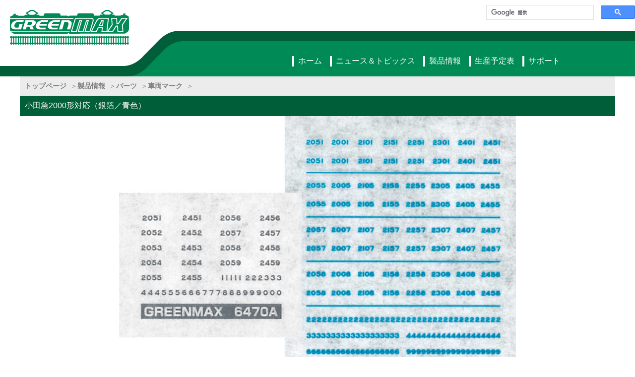

--- FILE ---
content_type: text/html
request_url: https://www.greenmax.co.jp/gm-product/6470.html
body_size: 10057
content:
<!doctype html><html lang="ja"><head><meta charset="UTF-8"><title>＜6470＞小田急2000形対応（銀箔／青色）｜車両マーク｜Nゲージ鉄道模型のグリーンマックス</title><meta name="viewport" content="width=device-width, initial-scale=1.0,maximum-scale=1.0"><link rel="stylesheet" href="https://fonts.googleapis.com/icon?family=Material+Icons"><link rel="stylesheet" href="https://use.fontawesome.com/releases/v5.15.1/css/all.css"><link rel="stylesheet" href="https://www.greenmax.co.jp/css/20241223/style.css" media="print, screen and (min-width: 0)"><script src="//ajax.googleapis.com/ajax/libs/jquery/2.2.0/jquery.min.js"></script><script>(function(b,d,a,e,c,f,g){b[a]=b[a]||function(){(b[a].q=b[a].q||[]).push(arguments)};f=d.createElement(e);f.async=1;f.src="https://www.clarity.ms/tag/"+c;g=d.getElementsByTagName(e)[0];g.parentNode.insertBefore(f,g)})(window,document,"clarity","script","mt0l47gbab");</script><meta name="thumbnail" content="https://www.greenmax.co.jp/ogp/gm-product/ogp-gm-6470.jpg"><meta name="keywords" content="小田急2000形対応（銀箔／青色）, 6470, 鉄道模型, Nゲージ"><meta name="description" content="グリーンマックス＜6470＞小田急2000形対応（銀箔／青色）の製品情報を掲載しています"><link rel="canonical" href="https://www.greenmax.co.jp/gm-product/6470.html"><meta property="og:url" content="https://www.greenmax.co.jp/gm-product/6470.html"><meta property="og:type" content="article"><meta property="og:title" content="＜6470＞小田急2000形対応（銀箔／青色）｜グリーンマックス"><meta property="og:description" content="グリーンマックス＜6470＞小田急2000形対応（銀箔／青色）の製品情報を掲載しています"><meta property="og:site_name" content="Greenmax"><meta property="og:image" content="https://www.greenmax.co.jp/ogp/gm-product/ogp-gm-6470.jpg"><meta property="og:image:alt" content="グリーンマックス＜6470＞小田急2000形対応（銀箔／青色）のイメージ"><meta name="twitter:card" content="summary_large_image"><meta name="twitter:image" content="https://www.greenmax.co.jp/ogp/gm-product/ogp-gm-6470.jpg"><meta name="twitter:site" content="@Greenmax"><meta name="twitter:title" content="＜6470＞小田急2000形対応（銀箔／青色）｜グリーンマックス"><meta name="twitter:description" content="グリーンマックス＜6470＞小田急2000形対応（銀箔／青色）の製品情報を掲載しています"><script type="application/ld+json">
{
  "@context": "http://schema.org/",
  "@type": "Product",
  "name": "＜6470＞小田急2000形対応（銀箔／青色）",
  "image": "ogp-gm-6470.jpg",
  "description": "小田急2000形対応（銀箔／青色）の製品ページです．",
  "mpn": "6470",
  "brand": {
    "@type": "Thing",
    "name": "グリーンマックス"
  },
  "offers": {
    "@type": "Offer",
    "priceCurrency": "JPY",
    "price": "1000",
    "itemCondition": "http://schema.org/NewCondition",
    "seller": {
      "@type": "Organization",
      "name": "株式会社グリーンマックス"
    }
  }
}
</script><script type="application/ld+json">
{
"@context": "https://schema.org",
"@type": "BreadcrumbList",
"itemListElement": [{
 "@type": "ListItem",
 "position": 1,
 "name": "Nゲージ鉄道模型のグリーンマックス",
 "item": "https://www.greenmax.co.jp/"
},{
 "@type": "ListItem",
 "position": 2,
 "name": "GM製品一覧",
 "item": "https://www.greenmax.co.jp/gm-product/"
},{
 "@type": "ListItem",
 "position": 3,
 "name": "パーツ 製品一覧",
 "item": "https://www.greenmax.co.jp/gm-product/parts/"
},{
 "@type": "ListItem",
 "position": 4,
 "name": "車両マーク 製品一覧",
 "item": "https://www.greenmax.co.jp/gm-product/parts/vehicle-mark/"
},{
 "@type": "ListItem",
 "position": 5,
 "name": "小田急2000形対応（銀箔／青色）"
}]
}
</script></head><body class="product"><div id="wrapper" class="product"><div id="header_div"><div id="header_box"><div id="header_logo_box"><a href="https://www.greenmax.co.jp/"><div id="header_logo">グリーンマックス</div></a></div><div id="header_search_pc"><script async src="https://cse.google.com/cse.js?cx=1d9535e3d1ded38fe"></script><div class="gcse-searchbox-only"></div></div><div id="header"><div id="header_pic"><div id="header_line"></div><div id="header_ex"></div></div><div id="navi_box"><div id="navi"><div id="navi_01"><div class="navi"><a href="https://www.greenmax.co.jp/">ホーム</a></div><div class="navi"><a href="https://www.greenmax.co.jp/news/">ニュース＆トピックス</a></div></div><div id="navi_02"><div class="navi"><a href="https://www.greenmax.co.jp/gm-product/">製品情報</a></div><div class="navi"><a href="https://www.greenmax.co.jp/schedule/">生産予定表</a></div><div class="navi"><a href="https://www.greenmax.co.jp/support/">サポート</a></div></div></div></div><div id="header_under"></div></div></div></div><div id="header_search_sp"><script async src="https://cse.google.com/cse.js?cx=1d9535e3d1ded38fe"></script><div class="gcse-searchbox-only"></div></div><div id="breadcrumbs_box"><div id="breadcrumbs"><div class="breadcrumbs"><a href="https://www.greenmax.co.jp/" title="トップページ">トップページ</a></div><div class="breadcrumbs"><a href="https://www.greenmax.co.jp/gm-product/" title="製品情報">製品情報</a></div><div class="breadcrumbs"><a href="https://www.greenmax.co.jp/gm-product/parts/" title="パーツ">パーツ</a></div><div class="breadcrumbs"><a href="https://www.greenmax.co.jp/gm-product/parts/vehicle-mark/" title="車両マーク">車両マーク</a></div></div></div><div class="main_title"><h1>小田急2000形対応（銀箔／青色）</h1></div><div class="main_img"><img alt="＜6470＞小田急2000形対応（銀箔／青色）" src="https://www.greenmax.co.jp/img/gm-product/gm-6470-1200x900.jpg" width="1200" height="900" class="image-w1200-h900"></div><div class="lastday">最終更新日：2024年2月 1日</div><div id="contentinner"><div id="content_box"><section><div id="content_section"><div id="info_box"><div class="info_box"><dl><dt><div>商品番号</div></dt><dd>＜6470＞</dd></dl><dl><dt><div>商品名</div></dt><dd>小田急2000形対応（銀箔／青色）</dd></dl><dl><dt><div>税込価格</div></dt><dd>￥1,100.-</dd></dl><dl><dt><div>出荷日</div></dt><dd> 2024年2月 1日 （再生産品） </dd></dl><dl><dt><div>商品セット構成</div></dt><dd id="product_set"><p>・車両マーク（前面用／銀箔）×1枚<br> ・車両マーク（側面用／青色）×1枚<br> ・取扱説明書</p></dd></dl><dl><dt><div>商品の特徴</div></dt><dd id="product_chara"><p>■エコノミーキットに対応した車両マークを製品化<br> ■小田急2000形に対応した車両番号を収録</p><p>■収録内容<br> 小田急2000形8両編成×4編成分（前面／銀箔）<br> 小田急2000形8両編成×4編成分（側面／青色）<br> おまけバラ数字</p><p>※小田急ブランドマーク（2種）、OERマークはエコノミーキットに付属します。</p><p>※車両マークは車体各場所に合わせて切り出して転写して使用します。<br> ※商品の仕様は一部実物と異なる場合があります。</p></dd></dl><dl><dt></dt><dd>小田急電鉄商品化許諾済</dd></dl><dl><dt><div>対象年齢</div></dt><dd>15歳以上</dd></dl><dl><dt><div>関連製品</div></dt><dd id="related_product"> <a href="https://www.greenmax.co.jp/gm-product/447a.html" title="小田急2000形 基本4両編成セット"> <div class="reitem_box"><div class="reitem_thumb"><img src="https://www.greenmax.co.jp/thm/gm-product/thm-gm210415-447.jpg" alt="小田急2000形 基本4両編成セット"></div><div class="reitem_comment"><div class="reitem_comment_top"><div class="reitem_cat_car">エコノミーキット</div> ＜447A＞ </div> 小田急2000形 基本4両編成セット </div></div> </a> <a href="https://www.greenmax.co.jp/gm-product/447b.html" title="小田急2000形 増結用中間車4両セット"> <div class="reitem_box"><div class="reitem_thumb"><img src="https://www.greenmax.co.jp/thm/gm-product/thm-gm210415-447.jpg" alt="小田急2000形 増結用中間車4両セット"></div><div class="reitem_comment"><div class="reitem_comment_top"><div class="reitem_cat_car">エコノミーキット</div> ＜447B＞ </div> 小田急2000形 増結用中間車4両セット </div></div> </a> </dd></dl></div></div><div id="sns_block"><div id="sns_box"><div id="sns_share"><div style="float:left;margin:14px 20px 0 0;">この製品の情報をシェアする</div><div id="sns"><div class="sns" id="sns_fb"><a href="https://www.facebook.com/share.php?u=https://www.greenmax.co.jp/gm-product/6470.html" target="_blank"><i class="fab fa-facebook-square"></i></a></div><div class="sns" id="sns_tw"><a href="https://twitter.com/share?url=https://www.greenmax.co.jp/gm-product/6470.html&text=グリーンマックス小田急2000形対応（銀箔／青色）" target="_blank"><i class="fab fa-twitter-square"></i></a></div><div class="sns" id="sns_ln"><a href="http://line.me/R/msg/text/?グリーンマックス小田急2000形対応（銀箔／青色）https://www.greenmax.co.jp/gm-product/6470.html" target="_blank"><i class="fab fa-line"></i></a></div></div></div></div></div></div></section></div></div><div id="footer"><footer><div class="footer"><a href="https://www.greenmax.co.jp/privacypolicy/">個人情報保護方針</a></div><div class="footer"><a href="https://www.greenmax.co.jp/aboutsite/">サイトのご利用にあたって</a></div><div class="footer"><a href="https://www.greenmax.co.jp/company/">会社概要</a></div></footer><div id="copyright">&copy;GREENMAX Corporation.All rights reserved.</div></div></div> <script async src="https://www.googletagmanager.com/gtag/js?id=UA-180218390-1"></script><script>window.dataLayer=window.dataLayer||[];function gtag(){dataLayer.push(arguments)}gtag('js',new Date());gtag('config','UA-180218390-1');</script></body></html

--- FILE ---
content_type: text/css
request_url: https://www.greenmax.co.jp/css/20241223/style.css
body_size: 43613
content:
a{color:#000;text-decoration:none;}
h1, h2, h3, h4, div, p{font-size:16px;font-weight:normal;margin:0;}
ul{list-style-type:none;margin:0;padding:0;}
.m_top{margin-top:10px;}
.m_top10{margin-top:10px;}
.p_top10{padding-top:10px;}
.p_top20{padding-top:20px;}
.linethrough{text-decoration:line-through;}
body{font-family:"MS Pゴシック",sans-serif;margin:0;width:100%;}
body{background-color:#f7f7f7;}
body.product{background-color:#fff;}
/*
#contentinner{margin:0 auto;width:300px;}
@media screen and (min-width:400px) {#contentinner{width:380px;}}
@media screen and (min-width:500px) {#contentinner{width:480px;}}
*/
#contentinner{margin:0 auto;width:94%;}
@media screen and (min-width:520px) {#contentinner{width:500px;}}
@media screen and (min-width:610px) {
#contentinner{width:590px;}
.m_top{margin-top:20px;}
}
@media screen and (min-width:690px) {#contentinner{width:670px;}}
@media screen and (min-width:730px) {#contentinner{margin-top:20px;width:710px;}}
@media screen and (min-width:850px) {#contentinner{width:830px;}}
@media screen and (min-width:970px) {#contentinner{width:950px;}}
@media screen and (min-width:1030px) {#contentinner{width:1010px;}}
@media screen and (min-width:1120px) {#contentinner{width:1100px;}}
@media screen and (min-width:1220px) {#contentinner{width:1200px;}}
.title{background-color:#000;border-bottom:solid 4px;color:#fff;display:block;margin:0;padding:8px 16px 8px 8px;}
.bdc_yellow{border-color:#d1b27e;}
.bgc_green{background-color:#005f38;}

.item_label_shipment, .item_label_prototype, .item_label_information, .item_label_youtube, .item_label_else{color:#fff;}
.item_label_car, .item_label_kit, .item_label_d80, .item_label_parts, .item_label_structure, .item_label_color, .item_label_others, .item_label_elseitm{color:#fff;}
.item_label_shipment{background-color:#009797;}
.item_label_prototype{background-color:#7a6c99;}
.item_label_information{background-color:#000;}
.item_label_youtube{background-color:#f00;}
.item_label_else{background-color:#000;}
.item_label_car{background-color:#f00;}
.item_label_kit{background-color:#f00;}
.item_label_d80{background-color:#f00;}
.item_label_parts{background-color:#000;}
.item_label_structure{background-color:#000;}
.item_label_color{background-color:#000;}
.item_label_others{background-color:#000;}
.item_label_elseitm{background-color:#000;}

.label_new{background-color:#ae0b65;}
.label_re{background-color:#143e64;}

.corner_title{background-color:#005f38;color:#fff;display:block;padding:10px;}
.corner_title h1{font-weight:bold;}

/* header（仮） */
#header_div{background-color:#fff;display:block;height:174px;}
#header_box{display:block;margin:0;position:relative;}
#header_logo_box{height:90px;margin:0 auto;position:absolute;top:0;text-align:center;width:100%;z-index:2;}
#header_logo{
background-image:url(https://www.greenmax.co.jp/img/header/1x/gm-logo_w240_h70.png);
background-repeat:no-repeat;
background-size:cover;
display:block;height:70px;text-indent:-9999px;margin:0 auto;width:240px;}
#header_search_pc{display:none;}
#header_search_sp{display:block;margin:20px auto;}
#header{display:block;height:154px;position:absolute;top:20px;width:100%;z-index:1;}
#header_pic{display:block;height:154px;position:absolute;bottom:0;width:100%;}
#header_ex{
background-image:url(https://www.greenmax.co.jp/img/header/1x/gm-header-ex_w154_h154.png);
background-repeat:repeat-x;
background-size:154px 154px;
display:block;height:154px;margin:0;padding:0;width:100%;
}
#navi_box{display:block;position:absolute;bottom:10px;}
#navi{display:inline-block;text-align:center;width:100%;}
#navi_01, #navi_02{display:inline-block;margin-top:8px;text-align:left;width:274px;}
.navi{border-left:solid 4px #fff;display:inline-block;margin-right:8px;padding-left:4px;}
.navi a{color:#fff;}
#header_under{box-shadow:0 1px 1px 0 rgba(0,0,0,0.1);display:block;height:1px;position:absolute;bottom:-1px;width:100%;}
@media screen and (-webkit-min-device-pixel-ratio:2),(min-resolution:2dppx){
#header_logo{background-image:url(https://www.greenmax.co.jp/img/header/2x/gm-logo_w240_h70@2x.png);}
#header_ex{background-image:url(https://www.greenmax.co.jp/img/header/2x/gm-header-ex_w154_h154@2x.png);}
}
@media screen and (-webkit-min-device-pixel-ratio:3),(min-resolution:3dppx){
#header_logo{background-image:url(https://www.greenmax.co.jp/img/header/3x/gm-logo_w240_h70@3x.png);}
#header_ex{background-image:url(https://www.greenmax.co.jp/img/header/3x/gm-header-ex_w154_h154@3x.png);}
}
@media screen and (min-width:560px) {
#header_div{height:126px;}
#header, #header_pic{height:86px;}
#header{top:40px;}
#header_ex{background-size:154px 86px;height:86px;}
#navi_box{display:inline-block;margin:0 auto;text-align:center;width:100%;}
#navi{display:inline-block;width:auto;}
#navi_01, #navi_02{display:inline-block;text-align:left;width:auto;}
}
@media screen and (min-width:950px) {
#header_div{height:154px;}
#header_logo_box{margin:0;position:absolute;top:20px;text-align:center;width:280px;z-index:2;}
#header_logo{margin:0 auto;}
#header_search_pc{display:block;position:absolute;top:10px;right:0;width:300px;z-index:2;}
#header_search_sp{display:none;}
#header, #header_pic{height:154px;}
#header{position:absolute;top:0;z-index:1;}
#header_pic{position:absolute;bottom:0;}
#header_line{
background-image:url(https://www.greenmax.co.jp/img/header/1x/gm-header_w1280_h154.png);
background-repeat:no-repeat;
background-size:1280px 154px;
display:block;height:154px;margin:0;padding:0;width:100%;
}
#header_ex{background-image:none;diplay:none;height:0;width:0;}
#navi_box{display:inline-block;bottom:20px;width:100%;}
#navi{display:inline-block;float:right;margin:0;margin-right:calc((100% - 830px) / 2);}
@media screen and (-webkit-min-device-pixel-ratio:2),(min-resolution:2dppx){
#header_line{background-image:url(https://www.greenmax.co.jp/img/header/2x/gm-header_w1280_h154@2x.png);}
#header_ex{background-image:none;}
}
@media screen and (-webkit-min-device-pixel-ratio:3),(min-resolution:3dppx){
#header_line{background-image:url(https://www.greenmax.co.jp/img/header/3x/gm-header_w1280_h154@3x.png);}
#header_ex{background-image:none;}
}
}
@media screen and (min-width:970px) {
#navi{margin-right:calc((100% - 950px) / 2);}
}
@media screen and (min-width:1040px) {
#navi{margin-right:calc((100% - 1010px) / 2);}
#navi_01, #navi_02{width:auto;}
.navi{margin-right:16px;padding-left:8px;}
}
@media screen and (min-width:1280px) {
#header_line{display:inline-block;width:1280px;}
#header_ex{
background-image:url(https://www.greenmax.co.jp/img/header/1x/gm-header-ex_w154_h154.png);
background-repeat:repeat-x;
background-size:154px 154px;
display:inline-block;height:154px;margin:0;padding:0;width:calc(100% - 1280px);
}
@media screen and (-webkit-min-device-pixel-ratio:2),(min-resolution:2dppx){
#header_ex{background-image:url(https://www.greenmax.co.jp/img/header/2x/gm-header-ex_w154_h154@2x.png);}
}
@media screen and (-webkit-min-device-pixel-ratio:3),(min-resolution:3dppx){
#header_ex{background-image:url(https://www.greenmax.co.jp/img/header/3x/gm-header-ex_w154_h154@3x.png);}
}
}

/* breadcrumbs */
#breadcrumbs_box{background-color:#ececec;color:#808080;display:block;font-weight:bold;margin:0 auto;padding:10px;}
#wrapper.product #breadcrumbs_box{max-width:1180px;}
#breadcrumbs{display:block;margin:0 auto;text-align:left;width:100%;max-width:1200px;}
.breadcrumbs{display:inline-block;font-size:12px;}
.breadcrumbs a{color:#808080;font-weight:bold;}
.breadcrumbs::after{content:'＞';font-size:12px;margin-left:8px;}
@media screen and (min-width:600px){
.breadcrumbs, .breadcrumbs::after, .lastday{font-size:14px;}
}

/* pagebute */
.pb_box_sp{clear:both;display:block;margin:10px auto 0;text-align:center;}
.pb_box{display:none;}
.pb, .pb_num .link_page, .pb_num .current_page{display:inline-block;margin:10px;}
.pb{padding:4px 8px;}
.pb_num{display:inline-block;}
.pb, .pb_num .link_page{background-color:#fff;box-shadow:0 1px 1px 1px rgba(0,0,0,0.1);color:#a3a3a3;}
.pb_num .current_page{background-color:#005f38;color:#fff;}
.pb_num .link_page, .pb_num .current_page{padding:7px 12px;}
@media screen and (min-width:610px) {
.pb_box_sp{display:none;}
.pb_box{clear:both;display:block;margin:10px auto 0;text-align:center;}
}

/* pagenate系 */
.page_navi_pn{clear:both;display:block;margin:0 auto;text-align:center;}
.prev_cnt, .to_posterindex, .next_cnt{box-shadow:0 1px 1px 1px rgba(0,0,0,0.1);display:block;margin:10px auto;padding:10px 4px;max-width:260px;}
.page_navi{clear:both;diplay:block;text-align:center;}
.to_like_indx{background-color:#fff;box-shadow:0 1px 1px 1px rgba(0,0,0,0.1);display:block;margin:10px auto 0;padding:10px;text-align:center;max-width:260px;}
.prev_cnt a, .to_posterindex a, .next_cnt a, .to_like_indx a{color:#333;display:block;}
@media screen and (min-width:970px){
.prev_cnt, .to_posterindex, .next_cnt{display:inline-block;margin:10px 0 0 1%;width:30%;max-width:260px;}
.next_cnt{margin:10px 0 0 0;}
.page_navi{clear:both;diplay:inline-block;}
.page_navi_one{clear:both;diplay:inline-block;text-align:right;}
.to_like_indx{display:inline-block;margin:10px 0 0 20px;text-align:center;width:30%;max-width:260px;}
}

/* product_filter関連 */
#product_filter_sp, #product_filter_sp_this, #product_filter{display:inline-block;width:100%;}
#product_filter_pc_this{display:none;}
@media screen and (min-width:730px) {
#product_filter_sp{display:none;}
#product_filter_pc_this{display:none;}
}
select{
margin:0;padding:0;background:none;border:none;border-radius:0;outline:none;
-webkit-appearance:none;-moz-appearance:none;appearance:none;
}
select{
background-color:#fff;
font-size:16px;font-weight:normal;
margin:10px 0;padding:10px;
background-image:url(https://www.greenmax.co.jp/img/pulldown.png);
background-repeat:no-repeat;
background-size:24px 20px;
background-position: right 10px center;
}

/* 製品情報トップの種類別 */
#to_corner, #to_corner_kit{clear:both;display:inline-block;width:100%;}
#to_corner_car, #to_corner_kit, #to_corner_d80{clear:none;display:block;height:100px;margin-top:10px;position:relative;width:100%;}
#to_corner_parts, #to_corner_structure, #to_corner_color, #to_corner_others{clear:none;display:block;float:left;height:100px;margin-top:10px;position:relative;}
#to_corner_parts, #to_corner_structure, #to_corner_color, #to_corner_others{margin-left:10px;width:calc((100% - 10px) / 2);}
#to_corner_parts, #to_corner_color{margin-left:0;}
.to_corner_bk{background-color:rgba(0,0,0,0.5);}
.to_corner_bk, .to_corner_cnt{display:block;height:100px;position:absolute;top:0;left:0;width:100%;}
.to_corner_bk{z-index:902;}
.to_corner_cnt{z-index:901;}
.to_corner_title{color:#fff;font-weight:bold;position:absolute;bottom:5px;left:5px;z-index:903;}
#to_corner_d80 .to_corner_title{display:block;font-weight:bold;}

#to_corner_car .to_corner_cnt{background-image:url(https://www.greenmax.co.jp/img/billboard/product_top_car.jpg);
background-repeat:no-repeat;
background-size:cover;background-position:center center;}
#to_corner_kit .to_corner_cnt{background-image:url(https://www.greenmax.co.jp/img/billboard/product_top_kit.jpg);
background-repeat:no-repeat;
background-size:cover;background-position:center center;}
#to_corner_d80 .to_corner_cnt{background-image:url(https://www.greenmax.co.jp/img/billboard/product_top_ho-001.jpg);
background-repeat:no-repeat;
background-size:cover;background-position:center center;}
#to_corner_parts .to_corner_cnt{background-image:url(https://www.greenmax.co.jp/img/billboard/product_top_parts.jpg);
background-repeat:no-repeat;
background-size:cover;background-position:center center;}
#to_corner_structure .to_corner_cnt{background-image:url(https://www.greenmax.co.jp/img/billboard/product_top_structure.jpg);
background-repeat:no-repeat;
background-size:cover;background-position:center center;}
#to_corner_color .to_corner_cnt{background-image:url(https://www.greenmax.co.jp/img/billboard/product_top_color.jpg);
background-repeat:no-repeat;
background-size:cover;background-position:center center;}
#to_corner_others .to_corner_cnt{background-image:url(https://www.greenmax.co.jp/img/billboard/product_top_other.jpg);
background-repeat:no-repeat;
background-size:cover;background-position:center center;}

@media screen and (min-width:750px) {
#to_corner_car, #to_corner_kit, #to_corner_d80{float:left;margin-left:10px;width:calc((100% - 20px) / 3);}
#to_corner_parts, #to_corner_structure, #to_corner_color, #to_corner_others{float:left;margin-left:10px;width:calc((100% - 30px) / 4);}
#to_corner_car, #to_corner_parts{margin-left:0;}
.to_corner_bk{background-color:rgba(0,0,0,0.5);}
.to_corner_bk, .to_corner_cnt{display:block;height:100px;position:absolute;top:0;left:0;width:100%;}
.to_corner_bk{z-index:901;}
.to_corner_cnt{z-index:900;}
.to_corner_title{color:#fff;font-weight:bold;position:absolute;bottom:5px;left:5px;z-index:903;}
}

/* item関連 */
.item_box{display:block;margin:0 auto;width:100%;}
.item{display:block;float:left;height:120px;margin-top:10px;position:relative;width:100%;}
.item:nth-of-type(-n+2){height:144px;width:48%;}
.support_item{display:block;float:left;height:120px;margin-top:10px;position:relative;width:100%;}
.item_label{display:inline-block;padding:2px 4px;position:absolute;top:0;left:0;z-index:100;}
.item_thumb{display:block;height:120px;position:absolute;top:0;left:0;width:100%;}
.item_endofsale{background-color:rgba(0,0,0,0.5);display:block;height:100%;position:absolute;top:0;left:0;width:100%;z-index:99;}
.item_cnt{background-color:rgba(255,255,255,0.5);display:inline-block;position:absolute;bottom:0;left:0;width:100%;z-index:97;}
.item_title{display:block;font-size:14px;padding:8px;z-index:98;}
.item_date{display:block;font-size:12px;padding:0 8px 8px 8px;text-align:right;}
.item:nth-of-type(-n+2){width:48%;}
.item:nth-of-type(-n+2) .item_thumb{height:144px;width:100%;}
.item:nth-of-type(2){float:right;}
#pb-box{clear:both;display:block;}
.more_box{clear:both;display:inline-block;float:none;margin:0;width:100%;}
.more{clear:both;background-color:#005f38;display:block;margin:10px auto 0;text-align:center;width:100%;}
.more a{display:block;color:#fff;margin:0 auto;padding:8px 0;}
/*
@media screen and (min-width:400px) {
.item, .support_item, .item_thumb{width:380px;}
.item:nth-of-type(-n+2){width:184px;}
.item:nth-of-type(-n+2) .item_thumb{width:184px;}
}
@media screen and (min-width:500px) {
.item, .support_item, .item_thumb{width:480px;}
.item:nth-of-type(-n+2){width:234px;}
.item:nth-of-type(-n+2) .item_thumb{width:234px;}
.item_title{font-size:16px;}
.item_date{font-size:15px;}
}
*/
@media screen and (min-width:500px) {
.item_title{font-size:16px;}
.item_date{font-size:15px;}
}
@media screen and (min-width:610px) {
/*.item_box{width:590px;}*/
.item, .support_item{height:139px;margin-left:10px;width:139px;}
.item_thumb{height:139px;width:139px;}
.item:nth-of-type(1), .item:nth-of-type(4), .item:nth-of-type(8){margin-left:0;}
.support_item:nth-of-type(1), .support_item:nth-of-type(4), .support_item:nth-of-type(8){margin-left:0;}
.item:nth-of-type(-n+3), .support_item:nth-of-type(-n+3){height:189px;width:189px;}
.item:nth-of-type(-n+3) .item_thumb, .support_item:nth-of-type(-n+3) .item_thumb{height:189px;width:189px;}
.item:nth-of-type(2), .item:nth-of-type(3){float:left;}
}
@media screen and (min-width:730px) {
/*.item_box{width:710px;}*/
.item, .support_item, .item_thumb{height:169px;width:169px;}
.item:nth-of-type(-n+3), .support_item:nth-of-type(-n+3){height:229px;width:229px;}
.item:nth-of-type(-n+3) .item_thumb, .support_item:nth-of-type(-n+3) .item_thumb{height:229px;width:229px;}
}
@media screen and (min-width:850px) {
/*.item_box{width:830px;}*/
.item, .support_item, .item_thumb{height:199px;width:199px;}
.item:nth-of-type(-n+3), .support_item:nth-of-type(-n+3){height:269px;width:269px;}
.item:nth-of-type(-n+3) .item_thumb, .support_item:nth-of-type(-n+3) .item_thumb{height:269px;width:269px;}
}
@media screen and (min-width:970px) {
/*.item_box{width:950px;}*/
.item, .support_item, .item_thumb{height:229px;width:229px;}
.item:nth-of-type(-n+3), .support_item:nth-of-type(-n+3){height:309px;width:309px;}
.item:nth-of-type(-n+3) .item_thumb, .support_item:nth-of-type(-n+3) .item_thumb{height:309px;width:309px;}
}
@media screen and (min-width:1030px) {
/*.item_box{width:1010px;}*/
.item, .support_item, .item_thumb{height:244px;width:244px;}
.item:nth-of-type(-n+3), .support_item:nth-of-type(-n+3){height:329px;width:329px;}
.item:nth-of-type(-n+3) .item_thumb, .support_item:nth-of-type(-n+3) .item_thumb{height:329px;width:329px;}
}
@media screen and (min-width:1120px) {
/*.item_box{width:1100px;}*/
.item, .support_item, .item_thumb{height:266px;width:266px;}
.item:nth-of-type(-n+3), .support_item:nth-of-type(-n+3){height:359px;width:359px;}
.item:nth-of-type(-n+3) .item_thumb, .support_item:nth-of-type(-n+3) .item_thumb{height:359px;width:359px;}
}
@media screen and (min-width:1220px) {
/*.item_box{width:1200px;}*/
.item, .support_item, .item_thumb{height:291px;width:291px;}
.item:nth-of-type(-n+3), .support_item:nth-of-type(-n+3){height:392px;width:392px;}
.item:nth-of-type(-n+3) .item_thumb, .support_item:nth-of-type(-n+3) .item_thumb{height:392px;width:392px;}
}
/* col関連 */
.col3_filter{display:block;background-color:#ececec;padding:2px;}
.col3_filter h2{margin-left:8px;}
.col_box{display:inline-block;margin:0 auto;width:100%;}
.col{clear:both;background-color:#fff;border-top:solid 1px #efefef;border-bottom:solid 1px #efefef;display:inline-block;float:none;margin-top:10px;position:relative;width:100%;}
.col3{clear:both;background-color:#fff;border-top:solid 1px #efefef;border-bottom:solid 1px #efefef;display:inline-block;float:none;margin-top:10px;position:relative;width:100%;}
.col_thumb{display:block;float:left;height:100px;width:100px;z-index:97;}
.col_thumb img{height:auto;width:100px;}
.col_endofsale{background-color:rgba(0,0,0,0.5);display:block;height:100px;position:absolute;top:0;left:0;width:100px;z-index:99;}
.col_cnt{display:block;float:right;margin:10px 8px 0 8px;width:calc(100% - 116px);}
.col_label{display:inline-block;padding:2px 4px;}
.col_num{display:inline-block;}
.col_title{display:block;line-height:1.2;padding:4px 0 10px 0;}
.col323{clear:none;background-color:#fff;border:solid 1px #efefef;display:block;float:left;height:140px;margin-top:10px;margin-left:10px;position:relative;width:calc((100% - 26px) / 3);}
.col323:nth-child(3n+1){margin-left:0;}
.col323_thumb{display:inline-block;float:none;height:140px;position:absolute;top:0;left:0;width:100%;z-index:97;}
.thumb_company{background-position:top center;background-repeat:no-repeat;background-size:contain;display:inline-block;height:140px;margin:0;padding:0;width:100%;}
.col323_cnt{background-color:#fff;display:block;float:none;margin:0;position:absolute;bottom:0;left:0;width:100%;z-index:98;}
.col323_label{display:inline-block;padding:2px 4px;}
.col323_num{display:inline-block;}
.col323_title{display:block;font-size:13px;line-height:1.2;padding:4px 0 4px 3px;}
#pref_hokkaido, #pref_tohoku, #pref_kanto, #pref_tokai, #pref_hokuriku, #pref_kinki, #pref_chugoku, #pref_shikoku, #pref_kyushu{background-repeat:none;background-size:100px 100px;display:block;height:100px;margin:0;padding:0;width:100px;}
#pref_hokkaido{background-image:url(https://www.greenmax.co.jp/img/pref/1x/regional_hokkaido.png);}
#pref_tohoku{background-image:url(https://www.greenmax.co.jp/img/pref/1x/regional_tohoku.png);}
#pref_kanto{background-image:url(https://www.greenmax.co.jp/img/pref/1x/regional_kanto.png);}
#pref_tokai{background-image:url(https://www.greenmax.co.jp/img/pref/1x/regional_tokai.png);}
#pref_hokuriku{background-image:url(https://www.greenmax.co.jp/img/pref/1x/regional_hokuriku.png);}
#pref_kinki{background-image:url(https://www.greenmax.co.jp/img/pref/1x/regional_kinki.png);}
#pref_chugoku{background-image:url(https://www.greenmax.co.jp/img/pref/1x/regional_chugoku.png);}
#pref_shikoku{background-image:url(https://www.greenmax.co.jp/img/pref/1x/regional_shikoku.png);}
#pref_kyushu{background-image:url(https://www.greenmax.co.jp/img/pref/1x/regional_kyushu.png);}
@media screen and (-webkit-min-device-pixel-ratio:2),(min-resolution:2dppx){
#pref_hokkaido{background-image:url(https://www.greenmax.co.jp/img/pref/2x/regional_hokkaido@2x.png);}
#pref_tohoku{background-image:url(https://www.greenmax.co.jp/img/pref/2x/regional_tohoku@2x.png);}
#pref_kanto{background-image:url(https://www.greenmax.co.jp/img/pref/2x/regional_kanto@2x.png);}
#pref_tokai{background-image:url(https://www.greenmax.co.jp/img/pref/2x/regional_tokai@2x.png);}
#pref_hokuriku{background-image:url(https://www.greenmax.co.jp/img/pref/2x/regional_hokuriku@2x.png);}
#pref_kinki{background-image:url(https://www.greenmax.co.jp/img/pref/2x/regional_kinki@2x.png);}
#pref_chugoku{background-image:url(https://www.greenmax.co.jp/img/pref/2x/regional_chugoku@2x.png);}
#pref_shikoku{background-image:url(https://www.greenmax.co.jp/img/pref/2x/regional_shikoku@2x.png);}
#pref_kyushu{background-image:url(https://www.greenmax.co.jp/img/pref/2x/regional_kyushu@2x.png);}
}
@media screen and (-webkit-min-device-pixel-ratio:3),(min-resolution:3dppx){
#pref_hokkaido{background-image:url(https://www.greenmax.co.jp/img/pref/3x/regional_hokkaido@3x.png);}
#pref_tohoku{background-image:url(https://www.greenmax.co.jp/img/pref/3x/regional_tohoku@3x.png);}
#pref_kanto{background-image:url(https://www.greenmax.co.jp/img/pref/3x/regional_kanto@3x.png);}
#pref_tokai{background-image:url(https://www.greenmax.co.jp/img/pref/3x/regional_tokai@3x.png);}
#pref_hokuriku{background-image:url(https://www.greenmax.co.jp/img/pref/3x/regional_hokuriku@3x.png);}
#pref_kinki{background-image:url(https://www.greenmax.co.jp/img/pref/3x/regional_kinki@3x.png);}
#pref_chugoku{background-image:url(https://www.greenmax.co.jp/img/pref/3x/regional_chugoku@3x.png);}
#pref_shikoku{background-image:url(https://www.greenmax.co.jp/img/pref/3x/regional_shikoku@3x.png);}
#pref_kyushu{background-image:url(https://www.greenmax.co.jp/img/pref/3x/regional_kyushu@3x.png);}
}
@media screen and (min-width:414px){
.col3{clear:none;display:block;float:left;margin-left:10px;width:calc((100% - 14px) / 2);}
.col3:nth-child(2n+1){margin-left:0;}
}
@media screen and (min-width:520px){
.col323{clear:none;display:block;float:left;height:100px;margin-left:10px;position:static;width:calc((100% - 14px) / 2);}
.col323:nth-child(3n+1){margin-left:10px;}
.col323:nth-child(2n+1){margin-left:0;}
.col323_thumb{display:block;float:left;height:100px;position:static;width:100px;z-index:97;}
.thumb_company{background-repeat:none;background-size:100px 100px;display:block;height:100px;margin:0;padding:0;width:100px;}
.col323_cnt{display:block;float:right;margin:10px 8px 0 8px;position:static;width:calc(100% - 116px);}
.col323_label{display:inline-block;padding:2px 4px;}
.col323_num{display:inline-block;}
.col323_title{display:block;font-size:16px;line-height:1.2;padding:4px 0 10px 0;}
}
@media screen and (min-width:730px){
.col{border:solid 1px #efefef;}
.col3{clear:none;border:solid 1px #efefef;display:inline-block;margin-left:10px;width:calc((100% - 26px) / 3);}
.col3:nth-child(2n+1){margin-left:10px;}
.col3:nth-child(3n+1){margin-left:0;}
.col323{clear:none;border:solid 1px #efefef;display:inline-block;margin-left:10px;width:calc((100% - 26px) / 3);}
.col323:nth-child(2n+1){margin-left:10px;}
.col323:nth-child(3n+1){margin-left:0;}
}
@media screen and (min-width:850px){
.col{clear:none;display:block;float:left;margin-top:10px;margin-left:10px;height:176px;width:calc((100% - 14px) / 2);}
.col:nth-child(2n+1){margin-left:0;}
.col .col_thumb, .col .col_endofsale{display:block;float:left;height:130px;width:130px;z-index:97;}
.col .col_thumb img{height:130px;width:130px;}
.col .col_cnt{display:block;float:right;/*height:130px;*/margin:10px 8px 0 8px;width:calc(100% - 146px);}
}
@media screen and (min-width:970px){
.col{height:176px;}
}
@media screen and (min-width:1120px){
.col{height:135px;}
}

/* トップページ関連＆フィルタリング関連 */
.poster_box{background-color:#f3f3f3;display:block;margin:0;overflow-x:scroll;padding:12px 4px 4px 4px;}
.poster_scroll{display:block;width:1700px;}
.poster_item{display:inline-block;height:120px;margin-left:10px;}
.poster_item img{height:100px;width:auto;}
.poster_more{background-color:#005f38;display:inline-block;height:80px;line-height:0;margin-left:10px;padding:10px;text-align:center;width:100px;}
.poster_more a{color:#fff;line-height:0;}
#news_title{background-color:#000;color:#fff;display:block;margin:0;padding:4px 8px;}
#news_filter, .product_filter, #schedule_filter{display:block;padding:4px 8px;}
#news_menu{background-color:#005f38;}
#news_filter, .product_filter, #schedule_filter{background-color:#ececec;}
.label{border:solid 1px #000;display:inline-block;margin:4px;padding:4px;}
.label a{color:#000;}
#news_menu .label{border:solid 1px #fff;display:inline-block;margin:4px;padding:4px;}
#news_menu .label a{color:#fff;}
.active_label{background-color:#fff;}
.active_label a, #news_menu .active_label a{color:#000;font-weight:bold;}
@media screen and (min-width:730px) {
.poster_scroll{width:3400px;}
.poster_item{height:200px;}
.poster_item img{height:200px;width:auto;}
.poster_more{height:200px;width:200px;}
#news_title{display:block;float:left;margin:0;padding:13px 8px;width:160px;}
#news_menu{display:block;margin:0 0 0 176px;padding:4px 8px;width:calc(100% - 192px);}
}

/* トップページ系SNSほか誘導 */
#top_sns, #top_shop{padding:10px 10px 0;}
#top_sns_box{display:block;margin:0 auto;text-align:center;width:100%;}
#top_shop_box{display:block;margin:0 auto;text-align:center;width:100%;}
.horizontal-4box{display:inline-block;margin:0 auto;width:300px;}
.horizontal-4box-content{display:block;height:88px;margin:10px 20px;width:280px;}
.top_sns{display:block;height:88px;text-indent:-9999px;width:280px;}
#top_bl{background-image:url(https://www.greenmax.co.jp/img/sns/gm_blog_279x93.png);background-position:center center;background-repeat:no-repeat;background-size:560px 176px;}
#top_tw{background-image:url(https://www.greenmax.co.jp/img/sns/twitter_279x93.png);background-position:center center;background-repeat:no-repeat;background-size:560px 176px;}
#top_yt{background-image:url(https://www.greenmax.co.jp/img/sns/youtube_279x93.png);background-position:center center;background-repeat:no-repeat;background-size:560px 176px;}
#top_fb{background-image:url(https://www.greenmax.co.jp/img/sns/facebook_279x93.png);background-position:center center;background-repeat:no-repeat;background-size:560px 176px;}
#top_web{background-image:url(https://www.greenmax.co.jp/img/sns/gms_web_279x93.png);background-position:center center;background-repeat:no-repeat;background-size:560px 176px;}
#top_akiba{background-image:url(https://www.greenmax.co.jp/img/sns/gms_akiba_279x93.png);background-position:center center;background-repeat:no-repeat;background-size:560px 176px;}
#top_nagoya{background-image:url(https://www.greenmax.co.jp/img/sns/gms_oosu_279x93.png);background-position:center center;background-repeat:no-repeat;background-size:560px 176px;}
#top_osaka{background-image:url(https://www.greenmax.co.jp/img/sns/gms_osaka_279x93.png);background-position:center center;background-repeat:no-repeat;background-size:560px 176px;}
@media screen and (-webkit-min-device-pixel-ratio:2),(min-resolution:2dppx){
#top_bl{background-image:url(https://www.greenmax.co.jp/img/sns/gm_blog_279x93@2x.png);}
#top_tw{background-image:url(https://www.greenmax.co.jp/img/sns/twitter_279x93@2x.png);}
#top_yt{background-image:url(https://www.greenmax.co.jp/img/sns/youtube_279x93@2x.png);}
#top_fb{background-image:url(https://www.greenmax.co.jp/img/sns/facebook_279x93@2x.png);}
#top_web{background-image:url(https://www.greenmax.co.jp/img/sns/gms_web_279x93@2x.png);}
#top_akiba{background-image:url(https://www.greenmax.co.jp/img/sns/gms_akiba_279x93@2x.png);}
#top_nagoya{background-image:url(https://www.greenmax.co.jp/img/sns/gms_oosu_279x93@2x.png);}
#top_osaka{background-image:url(https://www.greenmax.co.jp/img/sns/gms_osaka_279x93@2x.png);}
}
@media screen and (-webkit-min-device-pixel-ratio:3),(min-resolution:3dppx){
#top_bl{background-image:url(https://www.greenmax.co.jp/img/sns/gm_blog_279x93@3x.png);}
#top_tw{background-image:url(https://www.greenmax.co.jp/img/sns/twitter_279x93@3x.png);}
#top_yt{background-image:url(https://www.greenmax.co.jp/img/sns/youtube_279x93@3x.png);}
#top_fb{background-image:url(https://www.greenmax.co.jp/img/sns/facebook_279x93@3x.png);}
#top_web{background-image:url(https://www.greenmax.co.jp/img/sns/gms_web_279x93@3x.png);}
#top_akiba{background-image:url(https://www.greenmax.co.jp/img/sns/gms_akiba_279x93@3x.png);}
#top_nagoya{background-image:url(https://www.greenmax.co.jp/img/sns/gms_oosu_279x93@3x.png);}
#top_osaka{background-image:url(https://www.greenmax.co.jp/img/sns/gms_osaka_279x93@3x.png);}
}
@media screen and (min-width:640px){
.horizontal-4box{width:590px;}
.horizontal-4box-content{display:block;float:left;margin:10px 0 10px 10px;}
}
@media screen and (min-width:1030px){ 
.horizontal-4box{width:990px;}
.horizontal-4box-content{height:75px;width:240px;}
.horizontal-4box-content:first-child{margin-left:0;}
.top_sns{height:75px;width:240px;}
#top_bl, #top_tw, #top_yt, #top_fb{background-size:480px 150px;height:75px;width:240px;}
#top_web, #top_akiba, #top_nagoya, #top_osaka{background-size:480px 150px;height:75px;width:240px;}
}

/* 個別製品 */
.label_series, .label_recat, .label_related{background-color:#808080;color:#fff;display:inline-block;margin-left:4px;padding:4px 8px;}
.label_related{background-color:blue;}
.label_series .material-icons{margin-right:4px;}
.main_title{background-color:#005f38;display:block;margin:0 auto;padding:10px;max-width:1180px;}
.main_title h1, .main_title h2{color:#fff;}
.sub_title{clear:both;background-color:#008a55;display:block;margin:10px auto 0;padding:10px;max-width:1180px;}
@media screen and (min-width:610px) {
.sub_title{margin:20px auto 0;}
}
.sub_title h2{color:#fff;}
.news_main img, .main_img img, .main_img img + p{display:block;height:auto;margin:0 auto;width:100%;max-width:1200px;}
.news_main img.image-w1200-h675, .main_img img.image-w1200-h675, .main_img img.image-w1200-h675 + p{max-width:1066px;}
.news_main img.image-w1200-h800, .main_img img.image-w1200-h800, .main_img img.image-w1200-h800 + p{max-width:900px;}
.news_main img.image-w1200-h900, .main_img img.image-w1200-h900, .main_img img.image-w1200-h900 + p{max-width:800px;}
.news_main img.image-w1200-h1000, .main_img img.image-w1200-h1000, .main_img img.image-w1200-h1000 + p{max-width:720px;}
.news_main img.image-w1200-h1200, .main_img img.image-w1200-h1200, .main_img img.image-w1200-h1200 + p{max-width:600px;}
.posterimg img{height:auto;margin:10px auto 0;width:100%;}
.posterimg img.poster-half{height:auto;margin:10px 25%;text-align:center;width:50%;}
.lastday{font-size:12px;margin:10px auto 0;text-align:right;width:100%;max-width:1200px;}
.info_box{display:block;margin:0;width:100%;}
.info_box dl, .info_box dt, .info_box dd{margin:0;padding:0;}
.info_box dl{clear:both;display:block;line-height:2;margin:10px 0 0 0;}
.info_box dl.to_else{margin:0 0 10px 0;}
.info_box dt{display:block;}
.info_box dt div{background-color:#005f38;color:#fff;display:block;font-weight:bold;padding:5px 10px;}
.info_box dd{display:block;line-height:2;padding:10px 8px;}
.info_box dd p{line-height:2;margin-bottom:10px;padding:10px;}
.to_else{background-color:#d1b27e;display:inline-block;}
.to_else a{color:#fff;}
#formation_map img{max-width:100%;}
#related_word, #related_parts, #related_product, #hoshu_parts{padding-top:10px;}
#related_word a, #related_parts a, #related_product a, #hoshu_parts a{display:inline-block;margin:0 0 10px 0;}
@media screen and (min-width:527px){
.info_box dl{clear:both;display:table;}
.info_box dl.to_else{margin:0;}
.info_box dt{display:table-cell;padding-top:10px;text-align:right;vertical-align:top;width:180px;/**/}
.info_box dt div{display:inline-block;}
.info_box dd{display:table-cell;margin-top:0;padding:15px 10px 10px;}
.info_box dd p:first-child{padding-top:0;}
}

/* 個別製品試作品誘導 */
.prt_box{display:block;margin:0 auto;width:100%;}
.prt{clear:both;background-color:#fff;border:solid 1px #efefef;display:inline-block;margin-top:10px;position:relative;width:100%;}
.prt_thumb{display:block;float:none;height:auto;width:100%;z-index:97;}
.prt_thumb img{height:auto;width:100%;}
.prt_cnt{display:block;float:none;margin:0;width:100%;}
.prt_date{display:block;line-height:1.2;padding:4px 10px 10px;}
.prt_title{display:block;line-height:1.2;padding:4px 10px 10px;}
@media screen and (min-width:500px) {
.prt{border-left:none;}
.prt_thumb{display:block;float:left;height:100px;width:177px;z-index:97;}
.prt_thumb img{height:100px;width:auto;}
.prt_cnt{display:block;float:right;margin:10px 8px 0 8px;width:calc(100% - 193px);}
.prt_date{display:block;line-height:1.2;padding:4px 0 10px 0;}
.prt_title{display:block;line-height:1.2;padding:4px 0 10px 0;}
}
@media screen and (min-width:527px) {
.info_box dd.prt_dd{padding:0 10px 15px;}
}

/* 個別製品YouTube */
#for_youtube_p_content{position:relative;}
#for_youtube_p{clear:both;padding-bottom:100px;}
#box_youtube_p{border:solid 4px #ccc;border-radius:8px;display:block;position:fixed;bottom:10px;right:10px;width:150px;z-index:200;}
#youtube_p{display:block;position:relative;padding-top:56.25%;width:100%;}
#youtube_p iframe{height:100%;position:absolute;left:0;top:0;width:100%;}
@media screen and (min-width:590px) {
#for_youtube_p{padding-bottom:230px;}
#box_youtube_p{width:300px;}
}

/* 個別作例など画像レイアウト */
#procedure_box p{display:block;width:100%;}
#procedure_box img{display:block;margin:0 auto;text-align:center;width:auto;height:auto;max-width:100%;}
#procedure_box .caption{display:block;margin:0 auto;text-align:center;max-width:100%;}

/* mi */
.mi{color:#357ae8;/*a3a3a3*/vertical-align:middle;margin-bottom:4px;}
.mi_read_list{vertical-align:middle;margin-bottom:0;width:16px;}

/* sns */
#sns_block{clear:both;display:inline-block;margin:20px 0;width:100%;}
#sns_box{display:inline-block;float:right;}
#icon_share{display:inline-block;float:left;font-size:40px;margin-right:24px;}
#sns{display:inline-block;float:right;margin-bottom:20px;}
.sns{display:inline-block;float:right;margin-right:24px;}
.sns .fab{font-size:56px;}
#sns_fb{margin-right:0;}

/* 生産予定表 */
.schedule_ex{background-color:#fff;border:solid 1px #e3e3e3;display:block;margin:10px auto 0;padding:10px;}
.schedule_box{box-shadow:0 1px 1px 1px rgba(0,0,0,0.1);display:block;}
.schedule_dt{background-color:#005f38;color:#fff;display:block;margin:10px auto 0;padding:10px;}
.schedule_dd{clear:both;display:block;margin:0 auto;}
.schedule_item{clear:both;background-color:#fff;border-top:solid 1px #e3e3e3;display:block;float:none;padding:10px;}

.schedule_dd{background-color:#d2d2d2;}
.schedule_item.bk_pink{background-color:#eee1e7;margin-top:1px;}

.schedule_new, .schedule_type, .schedule_name_ta, .schedule_price{display:inline-block;}
.schedule_new{color:#fff;margin-right:4px;padding:4px 8px;text-align:center;width:84px}
.schedule_type{border:solid 1px #000;font-size:14px;margin-left:4px;margin-right:4px;padding:5px 0;text-align:center;width:100px;}
.schedule_num{display:block;margin-top:8px;}
.schedule_name{display:block;margin-top:8px;}
.schedule_name_ta{display:block;margin-top:8px;}
.schedule_price_box{display:block;text-align:right;}
.schedule_price{background-color:#666;color:#fff;padding:4px 8px;}
@media screen and (min-width:900px) {
.schedule_new{display:inline-block;vertical-align:middle;}
.schedule_type{border:solid 1px #000;display:inline-block;font-size:14px;margin-left:4px;margin-right:4px;padding:5px 0;text-align:center;width:100px;vertical-align:middle;}
.schedule_num{display:inline-block;margin-top:0;text-align:center;width:100px;vertical-align:middle;}
.schedule_name{display:inline-block;margin-top:0;width:calc(100% - 370px);vertical-align:middle;}
.schedule_name_ta{display:inline-block;margin-top:0;width:calc(100% - 488px);vertical-align:middle;}
.schedule_price_box{display:inline-block;}
.schedule_price{display:inline-block;margin-left:6px;text-align:center;width:124px;vertical-align:middle;}
}

/* 出荷済み製品一覧 */
.shipment_ex{background-color:#fff;border:solid 1px #e3e3e3;display:block;margin:10px auto 0;padding:10px;}
.shipment_box{box-shadow:0 1px 1px 1px rgba(0,0,0,0.1);display:block;}
.shipment_date{clear:both;background-color:#005f38;color:#fff;display:block;margin:10px auto 0;padding:10px;}
.shipment_category, .shipment_item{border-top:solid 1px #e3e3e3;display:block;padding:10px;}
.shipment_category{background-color:#666;color:#fff;}
.shipment_item_box{background-color:#fff;display:block;}
.shipment_item{clear:both;display:block;float:none;}
.shipment_new, .shipment_num, .shipment_price{display:inline-block;}
.shipment_new{color:#fff;padding:4px 8px;text-align:center;width:84px}
.shipment_name{display:block;margin-top:8px;}
.shipment_price_box{display:block;text-align:right;}
.shipment_price{background-color:#666;color:#fff;padding:4px 8px;}
@media screen and (min-width:900px){
.shipment_new, .shipment_num, .shipment_name, .shipment_price_box{display:inline-block;vertical-align:middle;}
.shipment_num{text-align:center;width:100px;}
.shipment_name{margin-top:0;width:calc(100% - 244px);}
.shipment_price{text-align:center;width:94px;}
}

/* ポスター一覧 */
.posterct_box{clear:both;background-color:#fff;box-shadow:0 1px 1px 1px rgba(0,0,0,0.1);display:inline-block;float:none;margin-top:10px;width:100%;}
.posterct_img{display:block;float:none;margin:10px auto;width:80%;}
.posterct_img img{height:auto;margin:2px auto;width:100%;}
.posterct_img img.poster-half{height:auto;margin:2px 25%;text-align:center;width:50%;}
.posterct_pdf{display:block;background-color:#941b12;margin:0 auto;padding:10px;text-align:center;width:80%;}
.posterct_pdf a, .posterct_pdf a .mi{color:#fff;}
.posterct_cnt{box-shadow:0 1px 1px 1px rgba(0,0,0,0.1);display:block;float:none;margin:10px;width:90%;}
.posterct_ctdate{background-color:#005f38;color:#fff;display:block;margin:0;padding:10px;}
.posterct{border-top:solid 1px #e3e3e3;display:block;float:none;padding:10px;}
@media screen and (min-width:610px) {
.posterct_img{float:left;margin:8px;width:200px;}
.posterct_img img{height:auto;width:100%;}
.posterct_cnt{float:right;width:calc(100% - 250px);}
}
@media screen and (min-width:850px) {
.posterct_img{width:400px;}
.posterct_cnt{width:calc(100% - 450px);}
}

/* カラーガイド */
#guide_dd{padding-top:5px;}
.guide_box{display:inline-block;width:100%;}
.guide_item{border:solid 1px #e8e8e8;display:inline-block;padding:10px;}
.guide_div{clear:both;display:block;}
.guide_dt, .guide_dd{display:block;float:none;}
.guide_dt{background-color:#808080;color:#fff;margin-top:10px;padding:0 4px;text-align:center;width:90px;}
.guide_dd{margin-top:8px;}
.guide{display:inline-block;float:left;margin-left:8px;width:124px;}
.guide_num{border-radius:18px;display:inline-block;height:34px;margin:0;padding-top:2px;text-align:center;vertical-align:middle;width:36px;z-index:8001;}
.guide_num_mr{border-radius:18px;display:inline-block;height:32px;margin:0;text-align:center;vertical-align:middle;width:32px;z-index:8001;}
.guide_num_small{font-size:8px;height:20px;line-height:12px;padding-top:2px;width:32px;}
.guide_name{border:solid 2px;border-left:none;display:inline-block;font-size:10px;margin:0 0 0 -8px;padding-left:6px;vertical-align:middle;width:80px;z-index:8000;}
@media screen and (min-width:500px) {
.guide_dt, .guide_dd{display:inline-block;float:left;margin-top:10px;vertical-align:top;}
}
@media screen and (min-width:527px) {
.guide_dt, .guide_dd{display:block;float:none;}
.guide_dd{margin-top:8px;}
}
@media screen and (min-width:610px) {
.guide_dt, .guide_dd{display:inline-block;float:left;margin-top:10px;vertical-align:top;}
}

/* 製品出荷予定 */
.shipment_teikei{background-color:#ececec;display:block;padding:10px;}

/* footer */
#footer{background-color:#3e3a39;border-top:solid 4px #d1b27e;display:inline-block;text-align:center;margin-top:30px;padding-bottom:20px;width:100%;}
.footer, #copyright{color:#fff;display:block;margin-top:20px;text-align:center;}
.footer a{color:#fff;}
@media screen and (min-width:610px) {
.footer{display:inline-block;text-align:left;}
.footer::before{content:"｜";}
.footer:first-child::before{content:"";}
}

/*  */
#product_filter_sp .label, #product_filter_sp_this .label{background-color:#fff;border:none;box-shadow:0 1px 1px 1px rgba(0,0,0,0.1);color:#a3a3a3;margin:2px;padding:0 2px;}
#product_filter_sp .label a, #product_filter_sp_this .label a{color:#a3a3a3;}
#product_filter_sp_this .active_label{background-color:#005f38;}
#product_filter_sp_this .active_label a{color:#fff;}

/* support */
.support_box{font-size:14px;margin-top:8px;}
.afterservice_button{background-color:#3673ce;display:block;float:right;margin:10px 0;padding:10px 0;text-align:center;width:300px;}
.afterservice_button a{color:#fff;}
.inquiry_box{background-color:#fff;display:block;font-size:14px;margin-left:2%;padding:8px;}

/* sns color */
#sns_fb i{color:#1877f2;}
#sns_tw i{color:#1da1f2;}
#sns_ln i{color:#00b900;}

/* to_pdf */
.to_pdf{display:block;margin:10px auto 0;width:100%;}
.to_pdf_a{display:block;background-color:#941b12;margin:0 auto;padding:10px;text-align:center;width:300px;}
.to_pdf_a a, .to_pdf_a a .mi{color:#fff;}
#to_pdf_sp{clear:both;display:block;margin:0 auto;text-align:center;width:100%;}
#to_pdf_sp .to_pdf_a{display:inline-block;margin:0 auto;text-align:center;width:206px;}
#to_pdf_pc{display:none;}
@media screen and (min-width:610px) {
.to_pdf{margin-top:20px;}
#to_pdf_pc{clear:both;display:block;margin:0 auto;text-align:center;width:100%;}
#to_pdf_pc .to_pdf_a{display:inline-block;margin:0 auto;text-align:center;width:auto;}
#to_pdf_sp{display:none;}
}

/* 別売・関連製品 */
.reitem_box{display:block;height:98px;margin:0 auto 5px;position:relative;border:solid 1px #efefef;width:300px;}
.reitem_thumb{display:inline-block;height:98px;width:98px;border-right:solid 5px #005f38;}
.reitem_cp_thumb{display:inline-block;height:98px;width:98px;border-right:solid 5px #ffd000;}
.re_thumb_cp{border-right:solid 5px #ffd000;}
.reitem_thumb img, .reitem_cp_thumb img{height:98px;width:98px;}
.reitem_comment{display:block;float:left;font-size:10px;height:98px;margin:0;padding:0 0 0 5px;position:absolute;left:110px;top:5px;width:182px;}
.reitem_comment_top{display:block;font-size:10px;width:100%;}
.reitem_cat_car{display:inline-block;background-color:#f00;color:#fff;font-size:10px;padding:2px;width:auto;}
.re_cat_cp{background-color:#ffd000;color:#333;}
@media screen and (min-width:530px) {
.reitem_box{display:inline-block;margin:0 0 5px 5px;padding:0;width:431px;}
.reitem_comment{display:block;float:left;padding:0 5px;width:313px;}
.reitem_comment, .reitem_comment_top{font-size:12px;}
}

.item_label_ended{background-color:#555;color:#fff;border-radius:14px;display:inline-block;margin-bottom:12px;padding:2px 14px;}
.item_label_buydate{background-color:#32508d;color:#fff;border-radius:14px;display:inline-block;margin-bottom:12px;padding:2px 14px;}
.item_label_buyabout{border:solid 1px #32508d;color:#32508d;border-radius:14px;display:inline-block;margin-bottom:12px;padding:2px 14px;}

/* 画像（dl内） */
#product_set img, #product_chara img{max-width:100%;height:auto;}
